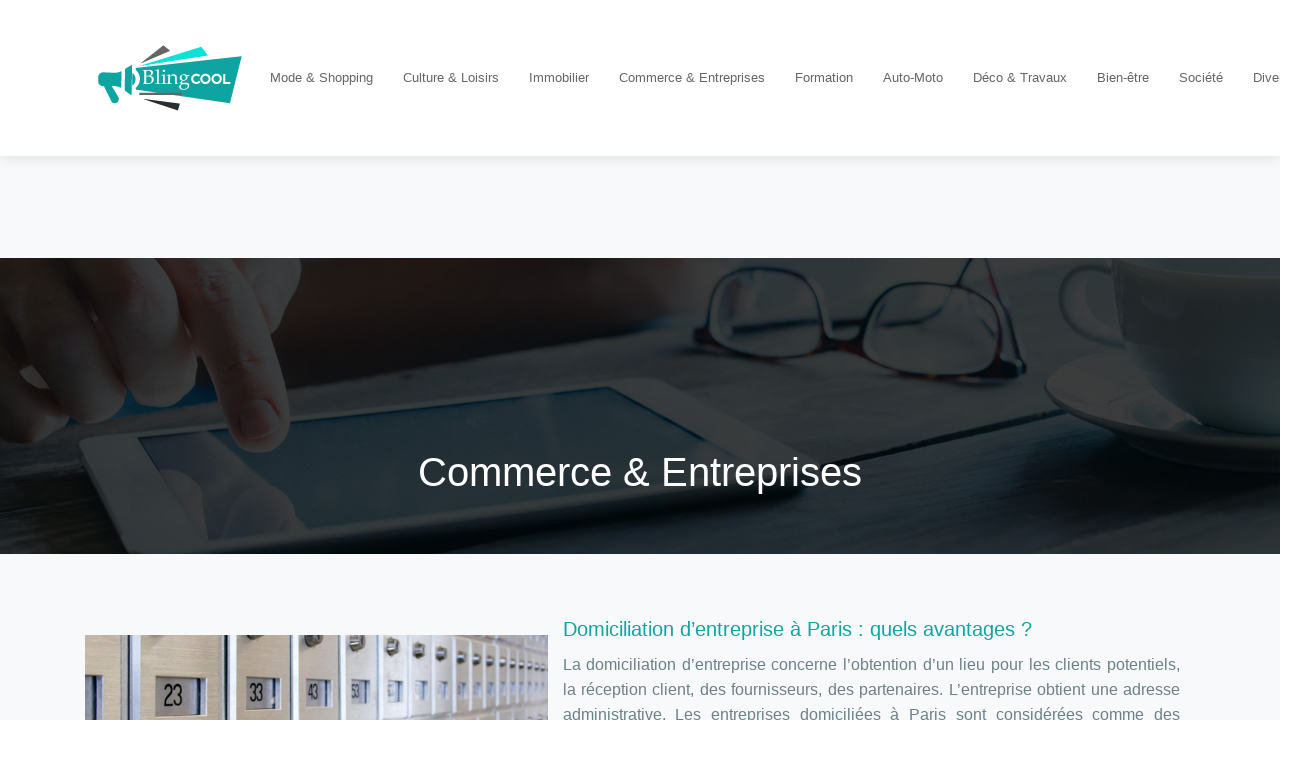

--- FILE ---
content_type: text/html; charset=UTF-8
request_url: https://www.blingcool.fr/commerce-entreprises/page/19/
body_size: 9248
content:
<!DOCTYPE html>
<html>
<head lang="fr-FR">
<meta charset="UTF-8">
<meta name="viewport" content="width=device-width">
<link rel="shortcut icon" href="https://www.blingcool.fr/wp-content/uploads/2020/02/favicon-.png" /><link val="default" ver="v 3.18.4" />
<meta name='robots' content='max-image-preview:large' />
<link rel='dns-prefetch' href='//stackpath.bootstrapcdn.com' />
<link rel='canonical' href='https://www.blingcool.fr/commerce-entreprises/page/19/' /><title>Commerce &amp; Entreprises - Page 19</title><link rel="alternate" type="application/rss+xml" title="blingcool &raquo; Flux de la catégorie Commerce &amp; Entreprises" href="https://www.blingcool.fr/commerce-entreprises/feed/" />
<style id='wp-img-auto-sizes-contain-inline-css' type='text/css'>
img:is([sizes=auto i],[sizes^="auto," i]){contain-intrinsic-size:3000px 1500px}
/*# sourceURL=wp-img-auto-sizes-contain-inline-css */
</style>
<style id='wp-block-library-inline-css' type='text/css'>
:root{--wp-block-synced-color:#7a00df;--wp-block-synced-color--rgb:122,0,223;--wp-bound-block-color:var(--wp-block-synced-color);--wp-editor-canvas-background:#ddd;--wp-admin-theme-color:#007cba;--wp-admin-theme-color--rgb:0,124,186;--wp-admin-theme-color-darker-10:#006ba1;--wp-admin-theme-color-darker-10--rgb:0,107,160.5;--wp-admin-theme-color-darker-20:#005a87;--wp-admin-theme-color-darker-20--rgb:0,90,135;--wp-admin-border-width-focus:2px}@media (min-resolution:192dpi){:root{--wp-admin-border-width-focus:1.5px}}.wp-element-button{cursor:pointer}:root .has-very-light-gray-background-color{background-color:#eee}:root .has-very-dark-gray-background-color{background-color:#313131}:root .has-very-light-gray-color{color:#eee}:root .has-very-dark-gray-color{color:#313131}:root .has-vivid-green-cyan-to-vivid-cyan-blue-gradient-background{background:linear-gradient(135deg,#00d084,#0693e3)}:root .has-purple-crush-gradient-background{background:linear-gradient(135deg,#34e2e4,#4721fb 50%,#ab1dfe)}:root .has-hazy-dawn-gradient-background{background:linear-gradient(135deg,#faaca8,#dad0ec)}:root .has-subdued-olive-gradient-background{background:linear-gradient(135deg,#fafae1,#67a671)}:root .has-atomic-cream-gradient-background{background:linear-gradient(135deg,#fdd79a,#004a59)}:root .has-nightshade-gradient-background{background:linear-gradient(135deg,#330968,#31cdcf)}:root .has-midnight-gradient-background{background:linear-gradient(135deg,#020381,#2874fc)}:root{--wp--preset--font-size--normal:16px;--wp--preset--font-size--huge:42px}.has-regular-font-size{font-size:1em}.has-larger-font-size{font-size:2.625em}.has-normal-font-size{font-size:var(--wp--preset--font-size--normal)}.has-huge-font-size{font-size:var(--wp--preset--font-size--huge)}.has-text-align-center{text-align:center}.has-text-align-left{text-align:left}.has-text-align-right{text-align:right}.has-fit-text{white-space:nowrap!important}#end-resizable-editor-section{display:none}.aligncenter{clear:both}.items-justified-left{justify-content:flex-start}.items-justified-center{justify-content:center}.items-justified-right{justify-content:flex-end}.items-justified-space-between{justify-content:space-between}.screen-reader-text{border:0;clip-path:inset(50%);height:1px;margin:-1px;overflow:hidden;padding:0;position:absolute;width:1px;word-wrap:normal!important}.screen-reader-text:focus{background-color:#ddd;clip-path:none;color:#444;display:block;font-size:1em;height:auto;left:5px;line-height:normal;padding:15px 23px 14px;text-decoration:none;top:5px;width:auto;z-index:100000}html :where(.has-border-color){border-style:solid}html :where([style*=border-top-color]){border-top-style:solid}html :where([style*=border-right-color]){border-right-style:solid}html :where([style*=border-bottom-color]){border-bottom-style:solid}html :where([style*=border-left-color]){border-left-style:solid}html :where([style*=border-width]){border-style:solid}html :where([style*=border-top-width]){border-top-style:solid}html :where([style*=border-right-width]){border-right-style:solid}html :where([style*=border-bottom-width]){border-bottom-style:solid}html :where([style*=border-left-width]){border-left-style:solid}html :where(img[class*=wp-image-]){height:auto;max-width:100%}:where(figure){margin:0 0 1em}html :where(.is-position-sticky){--wp-admin--admin-bar--position-offset:var(--wp-admin--admin-bar--height,0px)}@media screen and (max-width:600px){html :where(.is-position-sticky){--wp-admin--admin-bar--position-offset:0px}}

/*# sourceURL=wp-block-library-inline-css */
</style><style id='global-styles-inline-css' type='text/css'>
:root{--wp--preset--aspect-ratio--square: 1;--wp--preset--aspect-ratio--4-3: 4/3;--wp--preset--aspect-ratio--3-4: 3/4;--wp--preset--aspect-ratio--3-2: 3/2;--wp--preset--aspect-ratio--2-3: 2/3;--wp--preset--aspect-ratio--16-9: 16/9;--wp--preset--aspect-ratio--9-16: 9/16;--wp--preset--color--black: #000000;--wp--preset--color--cyan-bluish-gray: #abb8c3;--wp--preset--color--white: #ffffff;--wp--preset--color--pale-pink: #f78da7;--wp--preset--color--vivid-red: #cf2e2e;--wp--preset--color--luminous-vivid-orange: #ff6900;--wp--preset--color--luminous-vivid-amber: #fcb900;--wp--preset--color--light-green-cyan: #7bdcb5;--wp--preset--color--vivid-green-cyan: #00d084;--wp--preset--color--pale-cyan-blue: #8ed1fc;--wp--preset--color--vivid-cyan-blue: #0693e3;--wp--preset--color--vivid-purple: #9b51e0;--wp--preset--gradient--vivid-cyan-blue-to-vivid-purple: linear-gradient(135deg,rgb(6,147,227) 0%,rgb(155,81,224) 100%);--wp--preset--gradient--light-green-cyan-to-vivid-green-cyan: linear-gradient(135deg,rgb(122,220,180) 0%,rgb(0,208,130) 100%);--wp--preset--gradient--luminous-vivid-amber-to-luminous-vivid-orange: linear-gradient(135deg,rgb(252,185,0) 0%,rgb(255,105,0) 100%);--wp--preset--gradient--luminous-vivid-orange-to-vivid-red: linear-gradient(135deg,rgb(255,105,0) 0%,rgb(207,46,46) 100%);--wp--preset--gradient--very-light-gray-to-cyan-bluish-gray: linear-gradient(135deg,rgb(238,238,238) 0%,rgb(169,184,195) 100%);--wp--preset--gradient--cool-to-warm-spectrum: linear-gradient(135deg,rgb(74,234,220) 0%,rgb(151,120,209) 20%,rgb(207,42,186) 40%,rgb(238,44,130) 60%,rgb(251,105,98) 80%,rgb(254,248,76) 100%);--wp--preset--gradient--blush-light-purple: linear-gradient(135deg,rgb(255,206,236) 0%,rgb(152,150,240) 100%);--wp--preset--gradient--blush-bordeaux: linear-gradient(135deg,rgb(254,205,165) 0%,rgb(254,45,45) 50%,rgb(107,0,62) 100%);--wp--preset--gradient--luminous-dusk: linear-gradient(135deg,rgb(255,203,112) 0%,rgb(199,81,192) 50%,rgb(65,88,208) 100%);--wp--preset--gradient--pale-ocean: linear-gradient(135deg,rgb(255,245,203) 0%,rgb(182,227,212) 50%,rgb(51,167,181) 100%);--wp--preset--gradient--electric-grass: linear-gradient(135deg,rgb(202,248,128) 0%,rgb(113,206,126) 100%);--wp--preset--gradient--midnight: linear-gradient(135deg,rgb(2,3,129) 0%,rgb(40,116,252) 100%);--wp--preset--font-size--small: 13px;--wp--preset--font-size--medium: 20px;--wp--preset--font-size--large: 36px;--wp--preset--font-size--x-large: 42px;--wp--preset--spacing--20: 0.44rem;--wp--preset--spacing--30: 0.67rem;--wp--preset--spacing--40: 1rem;--wp--preset--spacing--50: 1.5rem;--wp--preset--spacing--60: 2.25rem;--wp--preset--spacing--70: 3.38rem;--wp--preset--spacing--80: 5.06rem;--wp--preset--shadow--natural: 6px 6px 9px rgba(0, 0, 0, 0.2);--wp--preset--shadow--deep: 12px 12px 50px rgba(0, 0, 0, 0.4);--wp--preset--shadow--sharp: 6px 6px 0px rgba(0, 0, 0, 0.2);--wp--preset--shadow--outlined: 6px 6px 0px -3px rgb(255, 255, 255), 6px 6px rgb(0, 0, 0);--wp--preset--shadow--crisp: 6px 6px 0px rgb(0, 0, 0);}:where(.is-layout-flex){gap: 0.5em;}:where(.is-layout-grid){gap: 0.5em;}body .is-layout-flex{display: flex;}.is-layout-flex{flex-wrap: wrap;align-items: center;}.is-layout-flex > :is(*, div){margin: 0;}body .is-layout-grid{display: grid;}.is-layout-grid > :is(*, div){margin: 0;}:where(.wp-block-columns.is-layout-flex){gap: 2em;}:where(.wp-block-columns.is-layout-grid){gap: 2em;}:where(.wp-block-post-template.is-layout-flex){gap: 1.25em;}:where(.wp-block-post-template.is-layout-grid){gap: 1.25em;}.has-black-color{color: var(--wp--preset--color--black) !important;}.has-cyan-bluish-gray-color{color: var(--wp--preset--color--cyan-bluish-gray) !important;}.has-white-color{color: var(--wp--preset--color--white) !important;}.has-pale-pink-color{color: var(--wp--preset--color--pale-pink) !important;}.has-vivid-red-color{color: var(--wp--preset--color--vivid-red) !important;}.has-luminous-vivid-orange-color{color: var(--wp--preset--color--luminous-vivid-orange) !important;}.has-luminous-vivid-amber-color{color: var(--wp--preset--color--luminous-vivid-amber) !important;}.has-light-green-cyan-color{color: var(--wp--preset--color--light-green-cyan) !important;}.has-vivid-green-cyan-color{color: var(--wp--preset--color--vivid-green-cyan) !important;}.has-pale-cyan-blue-color{color: var(--wp--preset--color--pale-cyan-blue) !important;}.has-vivid-cyan-blue-color{color: var(--wp--preset--color--vivid-cyan-blue) !important;}.has-vivid-purple-color{color: var(--wp--preset--color--vivid-purple) !important;}.has-black-background-color{background-color: var(--wp--preset--color--black) !important;}.has-cyan-bluish-gray-background-color{background-color: var(--wp--preset--color--cyan-bluish-gray) !important;}.has-white-background-color{background-color: var(--wp--preset--color--white) !important;}.has-pale-pink-background-color{background-color: var(--wp--preset--color--pale-pink) !important;}.has-vivid-red-background-color{background-color: var(--wp--preset--color--vivid-red) !important;}.has-luminous-vivid-orange-background-color{background-color: var(--wp--preset--color--luminous-vivid-orange) !important;}.has-luminous-vivid-amber-background-color{background-color: var(--wp--preset--color--luminous-vivid-amber) !important;}.has-light-green-cyan-background-color{background-color: var(--wp--preset--color--light-green-cyan) !important;}.has-vivid-green-cyan-background-color{background-color: var(--wp--preset--color--vivid-green-cyan) !important;}.has-pale-cyan-blue-background-color{background-color: var(--wp--preset--color--pale-cyan-blue) !important;}.has-vivid-cyan-blue-background-color{background-color: var(--wp--preset--color--vivid-cyan-blue) !important;}.has-vivid-purple-background-color{background-color: var(--wp--preset--color--vivid-purple) !important;}.has-black-border-color{border-color: var(--wp--preset--color--black) !important;}.has-cyan-bluish-gray-border-color{border-color: var(--wp--preset--color--cyan-bluish-gray) !important;}.has-white-border-color{border-color: var(--wp--preset--color--white) !important;}.has-pale-pink-border-color{border-color: var(--wp--preset--color--pale-pink) !important;}.has-vivid-red-border-color{border-color: var(--wp--preset--color--vivid-red) !important;}.has-luminous-vivid-orange-border-color{border-color: var(--wp--preset--color--luminous-vivid-orange) !important;}.has-luminous-vivid-amber-border-color{border-color: var(--wp--preset--color--luminous-vivid-amber) !important;}.has-light-green-cyan-border-color{border-color: var(--wp--preset--color--light-green-cyan) !important;}.has-vivid-green-cyan-border-color{border-color: var(--wp--preset--color--vivid-green-cyan) !important;}.has-pale-cyan-blue-border-color{border-color: var(--wp--preset--color--pale-cyan-blue) !important;}.has-vivid-cyan-blue-border-color{border-color: var(--wp--preset--color--vivid-cyan-blue) !important;}.has-vivid-purple-border-color{border-color: var(--wp--preset--color--vivid-purple) !important;}.has-vivid-cyan-blue-to-vivid-purple-gradient-background{background: var(--wp--preset--gradient--vivid-cyan-blue-to-vivid-purple) !important;}.has-light-green-cyan-to-vivid-green-cyan-gradient-background{background: var(--wp--preset--gradient--light-green-cyan-to-vivid-green-cyan) !important;}.has-luminous-vivid-amber-to-luminous-vivid-orange-gradient-background{background: var(--wp--preset--gradient--luminous-vivid-amber-to-luminous-vivid-orange) !important;}.has-luminous-vivid-orange-to-vivid-red-gradient-background{background: var(--wp--preset--gradient--luminous-vivid-orange-to-vivid-red) !important;}.has-very-light-gray-to-cyan-bluish-gray-gradient-background{background: var(--wp--preset--gradient--very-light-gray-to-cyan-bluish-gray) !important;}.has-cool-to-warm-spectrum-gradient-background{background: var(--wp--preset--gradient--cool-to-warm-spectrum) !important;}.has-blush-light-purple-gradient-background{background: var(--wp--preset--gradient--blush-light-purple) !important;}.has-blush-bordeaux-gradient-background{background: var(--wp--preset--gradient--blush-bordeaux) !important;}.has-luminous-dusk-gradient-background{background: var(--wp--preset--gradient--luminous-dusk) !important;}.has-pale-ocean-gradient-background{background: var(--wp--preset--gradient--pale-ocean) !important;}.has-electric-grass-gradient-background{background: var(--wp--preset--gradient--electric-grass) !important;}.has-midnight-gradient-background{background: var(--wp--preset--gradient--midnight) !important;}.has-small-font-size{font-size: var(--wp--preset--font-size--small) !important;}.has-medium-font-size{font-size: var(--wp--preset--font-size--medium) !important;}.has-large-font-size{font-size: var(--wp--preset--font-size--large) !important;}.has-x-large-font-size{font-size: var(--wp--preset--font-size--x-large) !important;}
/*# sourceURL=global-styles-inline-css */
</style>

<style id='classic-theme-styles-inline-css' type='text/css'>
/*! This file is auto-generated */
.wp-block-button__link{color:#fff;background-color:#32373c;border-radius:9999px;box-shadow:none;text-decoration:none;padding:calc(.667em + 2px) calc(1.333em + 2px);font-size:1.125em}.wp-block-file__button{background:#32373c;color:#fff;text-decoration:none}
/*# sourceURL=/wp-includes/css/classic-themes.min.css */
</style>
<link rel='stylesheet' id='default-css' href='https://www.blingcool.fr/wp-content/themes/factory-templates-3/style.css?ver=74d32bd683fdc5b7e5f8beedcf31e67f' type='text/css' media='all' />
<link rel='stylesheet' id='bootstrap4-css' href='https://www.blingcool.fr/wp-content/themes/factory-templates-3/css/bootstrap4/bootstrap.min.css?ver=74d32bd683fdc5b7e5f8beedcf31e67f' type='text/css' media='all' />
<link rel='stylesheet' id='font-awesome-css' href='https://stackpath.bootstrapcdn.com/font-awesome/4.7.0/css/font-awesome.min.css?ver=74d32bd683fdc5b7e5f8beedcf31e67f' type='text/css' media='all' />
<link rel='stylesheet' id='aos-css' href='https://www.blingcool.fr/wp-content/themes/factory-templates-3/css/aos.css?ver=74d32bd683fdc5b7e5f8beedcf31e67f' type='text/css' media='all' />
<link rel='stylesheet' id='global-css' href='https://www.blingcool.fr/wp-content/themes/factory-templates-3/css/global.css?ver=74d32bd683fdc5b7e5f8beedcf31e67f' type='text/css' media='all' />
<link rel='stylesheet' id='style-css' href='https://www.blingcool.fr/wp-content/themes/factory-templates-3/css/template.css?ver=74d32bd683fdc5b7e5f8beedcf31e67f' type='text/css' media='all' />
<script type="text/javascript" src="https://www.blingcool.fr/wp-content/themes/factory-templates-3/js/jquery.min.js?ver=74d32bd683fdc5b7e5f8beedcf31e67f" id="jquery-js"></script>
<link rel="https://api.w.org/" href="https://www.blingcool.fr/wp-json/" /><link rel="alternate" title="JSON" type="application/json" href="https://www.blingcool.fr/wp-json/wp/v2/categories/11" /><link rel="EditURI" type="application/rsd+xml" title="RSD" href="https://www.blingcool.fr/xmlrpc.php?rsd" />
<meta name="google-site-verification" content="uJEbeW9zsjnt8QNugz52RZmRTGdHb8OKLmIBSAHRBlI" />
<meta name="google-site-verification" content="LVW0d98Ou81jWcJ6DACgnMFr6yT47Lhx92ceMCL3K-Y" /><style type="text/css">
  
.default_color_background,.menu-bars{background-color : #158987 }
.default_color_text,a,h1 span,h2 span,h3 span,h4 span,h5 span,h6 span{color :#158987 }
.navigation li a,.navigation li.disabled,.navigation li.active a,.owl-dots .owl-dot.active span,.owl-dots .owl-dot:hover span{background-color: #158987;}
.block-spc{border-color:#158987}
.default_color_border{border-color : #158987 }
.fa-bars,.overlay-nav .close{color: #158987;}
nav li a:after{background-color: #158987;}
a{color : #158987 }
.main-menu,.bottom-menu{background-color:#fff;}
.main-menu.scrolling-down{-webkit-box-shadow: 0 2px 13px 0 rgba(0, 0, 0, .1);-moz-box-shadow: 0 2px 13px 0 rgba(0, 0, 0, .1);box-shadow: 0 2px 13px 0 rgba(0, 0, 0, .1);}   
.archive h1{color:#fff!important;}
.archive h1,.single h1{text-align:center!important;}
.single h1{color:#fff!important;}
.archive .readmore{background-color:#158987;}
.archive .readmore{color:#fff;}
.scrolling-down .logo-main{display: none;}
.scrolling-down .logo-sticky{display:inline-block;}
.single h2{font-size:22px!important}    
.single h3{font-size:18px!important}    
.single h4{font-size:15px!important}    
.single h5{font-size:15px!important}    
.single h6{font-size:15px!important}    
@media(max-width: 1024px){.main-menu.scrolling-down{position: fixed !important;}}
.page .post-title h1 {
    text-align: center !important;
    margin: 250px;
}

@import url('https://fonts.googleapis.com/css?family=Source+Sans+Pro:400,600,700');
.logo-top img {
    height: auto;
}
.bloc1{height:90vh;}
.main{    padding-top: 102px;     background-color: #f7f9fb;}
body {
    font-family: "Source Sans Pro", sans-serif;
    color: #6c8088;
    font-size: 16px;
    line-height: 1.6;
    margin: 0;
}
a {
    text-decoration: none;
    color: #0ea4a2;
    outline: none;
    border: none;
}
a:hover {
    text-decoration: none;
    color: #222;
}
/******************************Menu*****************************/
 .navbar-nav>li>a {
    color: #666;
    padding-top: 20px;
    padding-bottom: 20px;
    font-size: 18px;
    font-weight: 400;
    line-height: 60px;
}
 .navbar-nav>.active>a,  .navbar-nav>.active>a:focus,  .navbar-nav>.active>a:hover {
    color: #0ea4a2;
}
 .navbar-nav>li>a:focus,  .navbar-nav>li>a:hover {
 color: #0ea4a2;
}
li.current-menu-item,nav li:hover {
   background: transparent;
  }
.sow-headline-container h1.sow-headline{    background-color: rgba(14, 164, 162, 0.51);
    padding: 20px;}
/**************************************************/
p{text-align:justify;}
.sow-headline-container h2.sow-headline {
    font-weight: 600;
}
hr.so-divider{    border-width: 0 0 1px 0!important;}
.sow-headline-container h3.sow-headline {
    font-weight: 600;
}
.txtcentre p{text-align:center!important;}
.carousel-content .title{margin-bottom: 10px;
    line-height: 25px;
    font-size: 30px!important;
    margin: 0 0 30px;
    color: #222;
    font-weight: 600;}
.carousel-content .content{padding: 20px;}
footer{background: #F2F6F9;
    padding: 30px;
    border: 1px solid #ebf0f2;
}
footer {background: #f7f9fb;}
.rev_slider .tp-caption{    background-color: rgba(14, 164, 162, 0.77)!important;}
.archive .single-post h2 a{ color: #222;}
.search .single-post .read-more, .archive .single-post .read-more{
margin: 0 0 0 30px;
    font-size: 18px;
    text-decoration: none;
    color: #fff;
    background-color: #0ea4a2;
    padding: 10px 30px;
    border-radius: 3px;
    transition-duration: 200ms;
}
.search .single-post .read-more:hover, .archive .single-post .read-more:hover{background-color: #38c5c4}
.archive .single-post h2 {
    min-height: 52px;
}
.archive .post-content p{min-height: 127px;}
.container.cat-page{background:#fff;padding-top:60px;     border-left: 1px solid #ebf0f2;
    border-right: 1px solid #ebf0f2;}
.cat-.main-menu{margin-bottom: 0px;}
.single footer {
    margin-top: 0;
}
.single .container.cat-page{    padding-bottom: 60px;    padding-left: 30px;
    padding-right: 30px;}
.dropdown-menu {padding: 0;}
.dropdown-menu>li>a {
    padding: 10px 20px;
}
.dropdown-menu>li {
    border-bottom: 1px solid #ebf0f2;
}
.dropdown-menu>li:last-child {
border-bottom: none;
}
.dropdown-menu>li>a:focus, .dropdown-menu>li>a:hover {
    color: #fff;
    background-color: #38c5c4;
}
.dropdown-menu>.active>a, .dropdown-menu>.active>a:focus, .dropdown-menu>.active>a:hover {
    background-color: #0ea4a2;
}
.single .post-content img {float:left;padding-right:20px;}
 .navbar-nav > li > a {
  color: #666;
  padding-top: 20px;
  padding-bottom: 20px;
  font-size: 13px;
  font-weight: 400;
  line-height: 60px;
} .copyright{text-align:center}</style>
</head>
<body class="archive paged category category-commerce-entreprises category-11 paged-19 category-paged-19 wp-theme-factory-templates-3 " style="">	
<div class="normal-menu menu-to-right main-menu fixed-top">	
<div class="container">

<nav class="navbar navbar-expand-xl pl-0 pr-0">

<a id="logo" href="https://www.blingcool.fr">
<img class="logo-main" src="https://www.blingcool.fr/wp-content/uploads/2020/02/logo.png" alt="logo">
<img class="logo-sticky" src="https://www.blingcool.fr/wp-content/uploads/2020/02/logo.png" alt="logo"></a>
	


<button class="navbar-toggler" type="button" data-toggle="collapse" data-target="#navbarsExample06" aria-controls="navbarsExample06" aria-expanded="false" aria-label="Toggle navigation">
<span class="navbar-toggler-icon">
<div class="menu_btn">	
<div class="menu-bars"></div>
<div class="menu-bars"></div>
<div class="menu-bars"></div>
</div>
</span>
</button> 
<div class="collapse navbar-collapse" id="navbarsExample06">
<ul id="main-menu" class="navbar-nav ml-auto"><li id="menu-item-291" class="menu-item menu-item-type-taxonomy menu-item-object-category"><a href="https://www.blingcool.fr/mode-shopping/">Mode &amp; Shopping</a></li>
<li id="menu-item-289" class="menu-item menu-item-type-taxonomy menu-item-object-category"><a href="https://www.blingcool.fr/culture-loisirs/">Culture &amp; Loisirs</a></li>
<li id="menu-item-297" class="menu-item menu-item-type-taxonomy menu-item-object-category"><a href="https://www.blingcool.fr/immobilier/">Immobilier</a></li>
<li id="menu-item-1658" class="menu-item menu-item-type-taxonomy menu-item-object-category current-menu-item"><a href="https://www.blingcool.fr/commerce-entreprises/">Commerce &amp; Entreprises</a></li>
<li id="menu-item-4157" class="menu-item menu-item-type-taxonomy menu-item-object-category"><a href="https://www.blingcool.fr/formation/">Formation</a></li>
<li id="menu-item-290" class="menu-item menu-item-type-taxonomy menu-item-object-category"><a href="https://www.blingcool.fr/auto-moto/">Auto-Moto</a></li>
<li id="menu-item-1659" class="menu-item menu-item-type-taxonomy menu-item-object-category"><a href="https://www.blingcool.fr/deco-travaux/">Déco &amp; Travaux</a></li>
<li id="menu-item-1660" class="menu-item menu-item-type-taxonomy menu-item-object-category"><a href="https://www.blingcool.fr/bien-etre/">Bien-être</a></li>
<li id="menu-item-292" class="menu-item menu-item-type-taxonomy menu-item-object-category"><a href="https://www.blingcool.fr/societe/">Société</a></li>
<li id="menu-item-2359" class="menu-item menu-item-type-taxonomy menu-item-object-category"><a href="https://www.blingcool.fr/divers/">Divers</a></li>
</ul></div>
</nav>
</div>
</div>
<div class="main">
	
<div class="subheader" style="background-image:url(https://www.blingcool.fr/wp-content/uploads/2020/02/categorie-1-1.jpg);background-position:top; ">
<div id="mask" style=""></div>	
<div class="container"><h1 class="title">Commerce &amp; Entreprises</h1></div>
</div>


<div class="container">
<div class="row loop-post">
		
<div class="col-md-12 post-inloop">	
<div class="col-md-5 col-xs-12 thumb-cover p-0">
<img width="600" height="205" src="https://www.blingcool.fr/wp-content/uploads/2020/11/domiciliation.jpg" class="attachment-archive_loop size-archive_loop wp-post-image" alt="Domiciliation" decoding="async" fetchpriority="high" srcset="https://www.blingcool.fr/wp-content/uploads/2020/11/domiciliation.jpg 880w, https://www.blingcool.fr/wp-content/uploads/2020/11/domiciliation-300x102.jpg 300w, https://www.blingcool.fr/wp-content/uploads/2020/11/domiciliation-768x262.jpg 768w" sizes="(max-width: 600px) 100vw, 600px" /></div>
<div class="col-md-7 col-xs-12">
<h2><a href="https://www.blingcool.fr/domiciliation-dentreprise-a-paris-quels-avantages/">Domiciliation d’entreprise à Paris : quels avantages ?</a></h2>
<p>La domiciliation d’entreprise concerne l’obtention d’un lieu pour les clients potentiels, la réception client, des fournisseurs, des partenaires. L’entreprise obtient une adresse administrative. Les entreprises domiciliées à Paris sont considérées comme des entreprises qui ont une image de marque, car la capitale&#8230;</p>
<a class="readmore read-more" href="https://www.blingcool.fr/domiciliation-dentreprise-a-paris-quels-avantages/">Lire la suite</a>
</div>
</div>
<div class="col-md-12 post-inloop">	
<div class="col-md-5 col-xs-12 thumb-cover p-0">
<img width="600" height="205" src="https://www.blingcool.fr/wp-content/uploads/2020/10/agence-de-communication-digitale.jpg" class="attachment-archive_loop size-archive_loop wp-post-image" alt="Agence de communication digitale" decoding="async" srcset="https://www.blingcool.fr/wp-content/uploads/2020/10/agence-de-communication-digitale.jpg 880w, https://www.blingcool.fr/wp-content/uploads/2020/10/agence-de-communication-digitale-300x102.jpg 300w, https://www.blingcool.fr/wp-content/uploads/2020/10/agence-de-communication-digitale-768x262.jpg 768w" sizes="(max-width: 600px) 100vw, 600px" /></div>
<div class="col-md-7 col-xs-12">
<h2><a href="https://www.blingcool.fr/strategie-de-communication-trouver-une-agence-specialisee-a-montpellier/">Stratégie de communication : trouver une agence spécialisée à Montpellier</a></h2>
<p>L’agence de communication est devenue indispensable pour les entreprises. En effet, c’est par le biais de celle-ci que les entreprises peuvent s’attendre à voir la croissance et le développement de leurs activités. L’agence de communication est le premier responsable de&#8230;</p>
<a class="readmore read-more" href="https://www.blingcool.fr/strategie-de-communication-trouver-une-agence-specialisee-a-montpellier/">Lire la suite</a>
</div>
</div>
<div class="col-md-12 post-inloop">	
<div class="col-md-5 col-xs-12 thumb-cover p-0">
<img width="600" height="205" src="https://www.blingcool.fr/wp-content/uploads/2020/10/manager-de-transition.jpg" class="attachment-archive_loop size-archive_loop wp-post-image" alt="manager de transition" decoding="async" srcset="https://www.blingcool.fr/wp-content/uploads/2020/10/manager-de-transition.jpg 880w, https://www.blingcool.fr/wp-content/uploads/2020/10/manager-de-transition-300x102.jpg 300w, https://www.blingcool.fr/wp-content/uploads/2020/10/manager-de-transition-768x262.jpg 768w" sizes="(max-width: 600px) 100vw, 600px" /></div>
<div class="col-md-7 col-xs-12">
<h2><a href="https://www.blingcool.fr/quel-est-lavantage-de-faire-appel-a-un-manager-de-transition/">Quel est l’avantage de faire appel à un manager de transition ?</a></h2>
<p>Face à des situations exceptionnelles, la plupart des entreprises optent pour le manager de transition. Une solution qui peut s’avérer très utile quand il y a urgence dans la société. Que ce soit pour une crise qui ébranle la compagnie&#8230;</p>
<a class="readmore read-more" href="https://www.blingcool.fr/quel-est-lavantage-de-faire-appel-a-un-manager-de-transition/">Lire la suite</a>
</div>
</div>
<div class="col-md-12 post-inloop">	
<div class="col-md-5 col-xs-12 thumb-cover p-0">
<img width="600" height="205" src="https://www.blingcool.fr/wp-content/uploads/2020/10/comptabilite-et-facturation.jpg" class="attachment-archive_loop size-archive_loop wp-post-image" alt="comptabilité et facturation" decoding="async" loading="lazy" srcset="https://www.blingcool.fr/wp-content/uploads/2020/10/comptabilite-et-facturation.jpg 880w, https://www.blingcool.fr/wp-content/uploads/2020/10/comptabilite-et-facturation-300x102.jpg 300w, https://www.blingcool.fr/wp-content/uploads/2020/10/comptabilite-et-facturation-768x262.jpg 768w" sizes="auto, (max-width: 600px) 100vw, 600px" /></div>
<div class="col-md-7 col-xs-12">
<h2><a href="https://www.blingcool.fr/trouver-un-logiciel-de-comptabilite-et-facturation-en-ligne/">Trouver un logiciel de comptabilité et facturation en ligne</a></h2>
<p>La technologie a permis à de nombreuses entreprises de faciliter leurs tâches liées à la compatibilité et la facturation. C’est grâce à l’élaboration du logiciel simplifiant la tenue comptable d’une société sur internet que vous puissiez profiter d’une telle opportunité&#8230;.</p>
<a class="readmore read-more" href="https://www.blingcool.fr/trouver-un-logiciel-de-comptabilite-et-facturation-en-ligne/">Lire la suite</a>
</div>
</div>
<div class="col-md-12 post-inloop">	
<div class="col-md-5 col-xs-12 thumb-cover p-0">
<img width="600" height="205" src="https://www.blingcool.fr/wp-content/uploads/2020/10/franchise.jpg" class="attachment-archive_loop size-archive_loop wp-post-image" alt="franchise" decoding="async" loading="lazy" srcset="https://www.blingcool.fr/wp-content/uploads/2020/10/franchise.jpg 880w, https://www.blingcool.fr/wp-content/uploads/2020/10/franchise-300x102.jpg 300w, https://www.blingcool.fr/wp-content/uploads/2020/10/franchise-768x262.jpg 768w" sizes="auto, (max-width: 600px) 100vw, 600px" /></div>
<div class="col-md-7 col-xs-12">
<h2><a href="https://www.blingcool.fr/les-bonnes-raisons-de-visiter-le-salon-de-la-franchise/">Les bonnes raisons de visiter le salon de la franchise</a></h2>
<p>Les divers événements comme les salons, les expositions et les foires permettent aux participants de mettre en avant leurs produits et leurs atouts. De leur côté, les visiteurs ont la possibilité de trouver des affaires intéressantes. Le salon de la&#8230;</p>
<a class="readmore read-more" href="https://www.blingcool.fr/les-bonnes-raisons-de-visiter-le-salon-de-la-franchise/">Lire la suite</a>
</div>
</div>
<div class="col-md-12 post-inloop">	
<div class="col-md-5 col-xs-12 thumb-cover p-0">
<img width="600" height="205" src="https://www.blingcool.fr/wp-content/uploads/2020/09/novaseo.jpg" class="attachment-archive_loop size-archive_loop wp-post-image" alt="NovaSEO" decoding="async" loading="lazy" srcset="https://www.blingcool.fr/wp-content/uploads/2020/09/novaseo.jpg 880w, https://www.blingcool.fr/wp-content/uploads/2020/09/novaseo-300x102.jpg 300w, https://www.blingcool.fr/wp-content/uploads/2020/09/novaseo-768x262.jpg 768w" sizes="auto, (max-width: 600px) 100vw, 600px" /></div>
<div class="col-md-7 col-xs-12">
<h2><a href="https://www.blingcool.fr/pourquoi-utiliser-novaseo-pour-referencer-votre-site-web/">Pourquoi utiliser NovaSEO pour référencer votre site web ?</a></h2>
<p>Un site web non référencé, c’est un gouffre économique pour votre entreprise. Les moteurs de recherches vous ignorent, les internautes ne vous voient pas, votre e-réputation est au point mort et vous laissez toute la place à vos concurrents. Pour&#8230;</p>
<a class="readmore read-more" href="https://www.blingcool.fr/pourquoi-utiliser-novaseo-pour-referencer-votre-site-web/">Lire la suite</a>
</div>
</div>
<div class="col-md-12 post-inloop">	
<div class="col-md-5 col-xs-12 thumb-cover p-0">
<img width="600" height="205" src="https://www.blingcool.fr/wp-content/uploads/2020/09/aide-au-referencement.jpg" class="attachment-archive_loop size-archive_loop wp-post-image" alt="Aide au référencement" decoding="async" loading="lazy" srcset="https://www.blingcool.fr/wp-content/uploads/2020/09/aide-au-referencement.jpg 880w, https://www.blingcool.fr/wp-content/uploads/2020/09/aide-au-referencement-300x102.jpg 300w, https://www.blingcool.fr/wp-content/uploads/2020/09/aide-au-referencement-768x262.jpg 768w" sizes="auto, (max-width: 600px) 100vw, 600px" /></div>
<div class="col-md-7 col-xs-12">
<h2><a href="https://www.blingcool.fr/aide-au-referencement-choisir-la-bonne-solution/">Aide au référencement : choisir la bonne solution</a></h2>
<p>La mise en place d&rsquo;un référencement efficace passe par l&rsquo;analyse sémantique et technique de votre site. Grâce à cette analyse et à l&rsquo;étude de la concurrence des produits/services sur le marché, il sera plus facile de choisir son outil de&#8230;</p>
<a class="readmore read-more" href="https://www.blingcool.fr/aide-au-referencement-choisir-la-bonne-solution/">Lire la suite</a>
</div>
</div>
<div class="col-md-12 post-inloop">	
<div class="col-md-5 col-xs-12 thumb-cover p-0">
<img width="600" height="205" src="https://www.blingcool.fr/wp-content/uploads/2020/09/syndic.jpg" class="attachment-archive_loop size-archive_loop wp-post-image" alt="syndic" decoding="async" loading="lazy" srcset="https://www.blingcool.fr/wp-content/uploads/2020/09/syndic.jpg 880w, https://www.blingcool.fr/wp-content/uploads/2020/09/syndic-300x102.jpg 300w, https://www.blingcool.fr/wp-content/uploads/2020/09/syndic-768x262.jpg 768w" sizes="auto, (max-width: 600px) 100vw, 600px" /></div>
<div class="col-md-7 col-xs-12">
<h2><a href="https://www.blingcool.fr/choisir-son-syndic-professionnel-en-ligne/">Choisir son syndic professionnel en ligne</a></h2>
<p>Un syndic professionnel reste nécessaire pour la bonne conduite de vos affaires de copropriétés. Face à la gestion peu efficace et les coûts de prestation élevés des acteurs traditionnels, il est préférable d&rsquo;opter pour un syndic en ligne. Toutefois, ce&#8230;</p>
<a class="readmore read-more" href="https://www.blingcool.fr/choisir-son-syndic-professionnel-en-ligne/">Lire la suite</a>
</div>
</div>
<div class="col-md-12 post-inloop">	
<div class="col-md-12 col-xs-12">
<h2><a href="https://www.blingcool.fr/comprendre-lordre-du-jour-du-comite-dentreprise/">Comprendre l&rsquo;ordre du jour du Comité d&rsquo;Entreprise</a></h2>
<p>Une réunion réussie débute par un ordre du jour bien établi et rédigé. Afin d’en finir avec les longues réunions qui ressemblent à une perte de temps, c’est primordial pour vous d’établir un ordre du jour et de le respecter&#8230;.</p>
<a class="readmore read-more" href="https://www.blingcool.fr/comprendre-lordre-du-jour-du-comite-dentreprise/">Lire la suite</a>
</div>
</div>
<div class="col-md-12 post-inloop">	
<div class="col-md-5 col-xs-12 thumb-cover p-0">
<img width="600" height="205" src="https://www.blingcool.fr/wp-content/uploads/2020/08/tente-de-reception.jpg" class="attachment-archive_loop size-archive_loop wp-post-image" alt="tente de réception" decoding="async" loading="lazy" srcset="https://www.blingcool.fr/wp-content/uploads/2020/08/tente-de-reception.jpg 880w, https://www.blingcool.fr/wp-content/uploads/2020/08/tente-de-reception-300x102.jpg 300w, https://www.blingcool.fr/wp-content/uploads/2020/08/tente-de-reception-768x262.jpg 768w" sizes="auto, (max-width: 600px) 100vw, 600px" /></div>
<div class="col-md-7 col-xs-12">
<h2><a href="https://www.blingcool.fr/choisir-les-bonnes-dimensions-de-tente-de-reception-en-fonction-de-loccasion/">Choisir les bonnes dimensions de tente de réception en fonction de l&rsquo;occasion</a></h2>
<p>Vous avez peut-être entendu dire que la taille compte. Cela est particulièrement vrai lors de l&rsquo;organisation d&rsquo;activités de plein air et du choix d&rsquo;une tente de réception bonne taille.</p>
<a class="readmore read-more" href="https://www.blingcool.fr/choisir-les-bonnes-dimensions-de-tente-de-reception-en-fonction-de-loccasion/">Lire la suite</a>
</div>
</div>
</div>
<div class="container text-center mt-5 pl-0">
<div class="navigation"><ul>
<li><a href="https://www.blingcool.fr/commerce-entreprises/">1</a></li>
<li>…</li><li><a href="https://www.blingcool.fr/commerce-entreprises/page/17/">17</a></li>
<li><a href="https://www.blingcool.fr/commerce-entreprises/page/18/">18</a></li>
<li class="active"><a href="https://www.blingcool.fr/commerce-entreprises/page/19/">19</a></li>
<li><a href="https://www.blingcool.fr/commerce-entreprises/page/20/">20</a></li>
<li><a href="https://www.blingcool.fr/commerce-entreprises/page/21/">21</a></li>
</ul></div>
</div>



  


</div>
</div>


<footer  style="">
<div class="container widgets">
<div class="row">
<div class="col-md-3 col-xs-12">
<div class="widget_text widget_footer"><div class="footer-widget">Voyage</div><div class="textwidget custom-html-widget"><p>Grâce à Internet, il est désormais plus facile de bien préparer son voyage en obtenant une myriade de renseignements sur votre prochaine destination. Dans les blogs, les forums des voyageurs partagent leurs expériences sur diverses thématiques à l’instar de l’hébergement, des bons plans…vous y trouverez également beaucoup de conseils.</p></div></div></div>
<div class="col-md-3 col-xs-12">
<div class="widget_footer"><div class="footer-widget">Bien-être</div>			<div class="textwidget"><p style="text-align: justify;">Pour assurer votre bien-être, plusieurs alternatives s’offrent à vous. Vous pourrez vous adonner à des activités sportives telles que le jogging, intégrer des clubs de relaxation et de méditation. Il est également possible de suivre des thérapies diverses bénéfiques sur le plan physique et psychique comme la thalassothérapie…</p>
</div>
		</div></div>
<div class="col-md-3 col-xs-12">
<div class="widget_text widget_footer"><div class="footer-widget">Culture</div><div class="textwidget custom-html-widget"><p>Pour les férus de culture, l’actualité est toujours riche. Découvrez tous les événements et manifestations culturelles dans votre région (concerts, vernissage, expositions d’arts…). Soyez au courant des dernières sorties littéraires de vos écrivains préférés ainsi que les albums et les films qui sont projetés dans les salles de cinéma.</p></div></div></div>
<div class="col-md-3 col-xs-12">
<div class="widget_footer"><div class="footer-widget">Art</div>			<div class="textwidget"><p style="text-align: justify;">Les amateurs d’art retrouveront dans cette rubrique tout ce qui rapporte de près ou de loin à ce domaine. L’actualité concerne aussi bien les artistes que les œuvres qu’ils produisent. Il est ainsi question d’expositions de peintures, de sculptures, de pièces de théâtres…on s’intéresse aussi à d’autres arts comme la musique et le cinéma.</p>
</div>
		</div></div>
</div>
</div>
<div class='copyright'>
<div class='container'>
<div class='row'><div class='col-12'>
<a rel="noindex" href="/mentions-legales/">Mentions légales</a>	
</div>
</div>
</div>
</footer>

<script type="speculationrules">
{"prefetch":[{"source":"document","where":{"and":[{"href_matches":"/*"},{"not":{"href_matches":["/wp-*.php","/wp-admin/*","/wp-content/uploads/*","/wp-content/*","/wp-content/plugins/*","/wp-content/themes/factory-templates-3/*","/*\\?(.+)"]}},{"not":{"selector_matches":"a[rel~=\"nofollow\"]"}},{"not":{"selector_matches":".no-prefetch, .no-prefetch a"}}]},"eagerness":"conservative"}]}
</script>
<p class="text-center" style="margin-bottom: 0px"><a href="/plan-du-site/">Plan du site</a></p><script type="text/javascript" src="https://www.blingcool.fr/wp-content/themes/factory-templates-3/js/bootstrap.min.js" id="bootstrap4-js"></script>
<script type="text/javascript" src="https://www.blingcool.fr/wp-content/themes/factory-templates-3/js/aos.js" id="aos-js"></script>
<script type="text/javascript" src="https://www.blingcool.fr/wp-content/themes/factory-templates-3/js/rellax.min.js" id="rellax-js"></script>
<script type="text/javascript" src="https://www.blingcool.fr/wp-content/themes/factory-templates-3/js/default_script.js" id="default_script-js"></script>



<script type="text/javascript">
jQuery('.remove-margin-bottom').parent(".so-panel").css("margin-bottom","0px");

let calcScrollValue = () => {
  let scrollProgress = document.getElementById("progress");
  let progressValue = document.getElementById("back_to_top");
  let pos = document.documentElement.scrollTop;
  let calcHeight = document.documentElement.scrollHeight - document.documentElement.clientHeight;
  let scrollValue = Math.round((pos * 100) / calcHeight);
  if (pos > 500) {
    progressValue.style.display = "grid";
  } else {
    progressValue.style.display = "none";
  }
  scrollProgress.addEventListener("click", () => {
    document.documentElement.scrollTop = 0;
  });
  scrollProgress.style.background = `conic-gradient( ${scrollValue}%, #fff ${scrollValue}%)`;
};
window.onscroll = calcScrollValue;
window.onload = calcScrollValue;



</script>
<script type="text/javascript">
var url_cat = jQuery('cat').attr('url');
if(!(url_cat).length){
}
else{
jQuery('.subheader').css('background-image','url('+url_cat+')');   
}
</script>
<script type="text/javascript">
var nav = jQuery('.main-menu:not(.creative-menu-open)');
var menu_height = jQuery(".main-menu").height();  
jQuery(window).scroll(function () { 
if (jQuery(this).scrollTop() > 125) { 
nav.addClass("fixed-menu");
jQuery(".main-menu").addClass("scrolling-down");
jQuery("#before-menu").css("height",menu_height);
setTimeout(function(){ jQuery('.fixed-menu').css("top", "0"); },600)
} else {
jQuery(".main-menu").removeClass("scrolling-down");
nav.removeClass("fixed-menu");
jQuery("#before-menu").css("height","0px");
jQuery('.fixed-menu').css("top", "-200px");
nav.attr('style', '');
}
});
</script>

<script type="text/javascript">
AOS.init({
  once: true,
});
</script>

<div class="img-fullscreen"></div>

 

</body>
</html>   